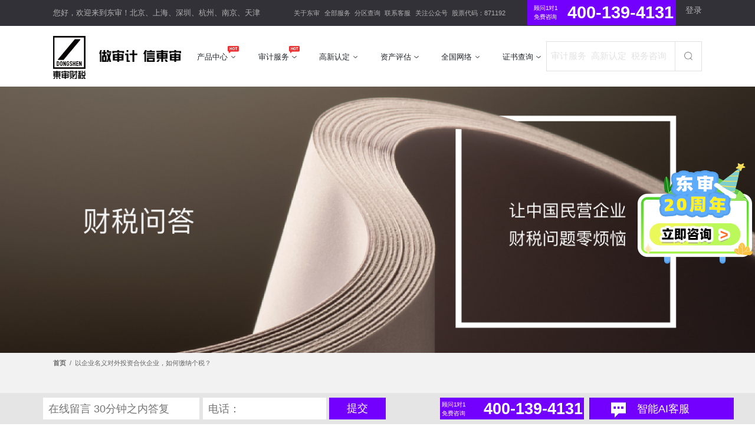

--- FILE ---
content_type: text/html; charset=utf-8
request_url: https://dscpa.cn/article/detail/3807.html
body_size: 39480
content:
<!DOCTYPE html>
<html lang="en">
<head>
    <meta charset="UTF-8">
    <meta name="viewport" content="width=device-width, initial-scale=1.0">
    <meta http-equiv="X-UA-Compatible" content="ie=edge">
    <title>以企业名义对外投资合伙企业，如何缴纳个税？</title>
    <meta name="keywords" content="以企业名义对外投资合伙企业；；个税；企业代持员工股；">
    <meta name="description" content="以企业名义对外投资合伙企业，企业为纳税义务人。企业代持员工股，员工实际出资额低于净资产（市场价），差额部分应计入工资、薪金所得，计缴个人所得税。">
    <link rel="shortcut icon" href="/static/logo.ico" type="image/x-icon" />
    <link rel="stylesheet" href="/static/index/css/bootstrap.css"/>
    <script src="/static/index/js/jquery-1.11.3.js"></script>
    <script src="/static/index/js/popper.min.js"></script>
    <script src="/static/index/js/bootstrap.min.js"></script>
    <link rel="stylesheet" href="/static/index/css/financeAT.css">
    <script>
        (function(){
            resetrem();
            //切换屏幕 （横屏竖屏）
            window.addEventListener("orientationchange", resetrem);
            //resize：屏幕的大小发生改变就触发监听事件resetrem
            window.addEventListener("resize", resetrem);
            function resetrem(){
                var html = document.querySelector("html"); //获取到html元素
                var width = html.getBoundingClientRect().width; //获取屏幕的宽度
                html.style.fontSize = width / 70+ "px";
                if (html.getBoundingClientRect().width <='1053') {
                    html.getBoundingClientRect().width = 1053 + 'px';
                    html.style.fontSize = 1053 / 70 + "px";
                }
            }
        })();
    </script>
</head>
<body>
    
    <link rel="stylesheet" href="/static/index/css/header.css">
    <script src="/static/index/js/jquery-1.11.3.js"></script>
<!-- 顶部导航栏 -->
<div class="topNav">
    <div class="topNav-contaner">
        <div class="left">
            您好，欢迎来到东审！北京、上海、深圳、杭州、南京、天津
        </div>
        <div class="right">
            <ul class="list">
                                <li>
                    <a href="/index/understands" target="_blank">关于东审</a>
                </li>
                                <li>
                    <a href="/productc/index" target="_blank">全部服务</a>
                </li>
                                <li>
                    <a href="/nationaln/index" target="_blank">分区查询</a>
                </li>
                                <li>
                    <a href="http://p.qiao.baidu.com/cps/chat?siteId=17295902&userId=34253194&siteToken=b9071544d04f2281f7ba75e943c65583">联系客服</a>
                </li>
                <li class="qr-box">
                    <a>关注公众号</a>
                    <div class="QRcode">
                        <img src="/static/index/img/gzh.png" alt="">
                    </div>
                </li>
                <li><a>股票代码：871192</a></li>
            </ul>
            <div class="right-login">
                <div class="consult">
                    <div>
                        <div>顾问1对1</div>
                        <div>免费咨询</div>
                    </div>
                    <div class="phone">
                        400-139-4131                    </div>
                </div>
                <div class="logon">
                    <span>
                        <a>登录</a>
                    </span>
                </div>
            </div>
        </div>
    </div>
</div>
<!-- 上方白色导航栏 -->
<div class="navigation">
    <a class="logo" href="/index/index">
        <div>
            <img src="https://cdn.dscsweb.com/site/img/2025/05/8c6953a2e03c80f442673ea8dec222b2.png" alt="">
        </div>
        <div>
            <img src="https://cdn.dscsweb.com/site/img/2025/05/7207d0df4c6e85c760eff475f70f311a.png" alt="">
            <!-- 东审财税 -->
        </div>
    </a>
    <div class="logo-title">
        <img src="/static/index/img/广告.png" alt="">
    </div>
    <div class="navigation-three-box">
        <ul class="list2">
                        <li class="topNav1" hid="18">
                <div>
                    <a href="/productc/index">
                        <span>产品中心</span>
                        <span>
                                <img src="/static/index/img/3-03.png" alt="">
                            </span>
                                                <span class="hot3">
                                <img src="/static/index/img/hot2.png" alt="">
                            </span>
                                            </a>
                </div>
                <div>
                    <a href="/productc/index">
                        <span>产品中心</span>
                        <span>
                            <img src="/static/index/img/3-03.png" alt="">
                        </span>
                    </a>
                </div>
            </li>
                        <li class="topNav1" hid="19">
                <div>
                    <a href="//index">
                        <span>财税培训</span>
                        <span>
                                <img src="/static/index/img/3-03.png" alt="">
                            </span>
                                            </a>
                </div>
                <div>
                    <a href="//index">
                        <span>财税培训</span>
                        <span>
                            <img src="/static/index/img/3-03.png" alt="">
                        </span>
                    </a>
                </div>
            </li>
                        <li class="topNav1" hid="20">
                <div>
                    <a href="/auditserver/index">
                        <span>审计服务</span>
                        <span>
                                <img src="/static/index/img/3-03.png" alt="">
                            </span>
                                                <span class="hot3">
                                <img src="/static/index/img/hot2.png" alt="">
                            </span>
                                            </a>
                </div>
                <div>
                    <a href="/auditserver/index">
                        <span>审计服务</span>
                        <span>
                            <img src="/static/index/img/3-03.png" alt="">
                        </span>
                    </a>
                </div>
            </li>
                        <li class="topNav1" hid="21">
                <div>
                    <a href="/index/highechi">
                        <span>高新认定</span>
                        <span>
                                <img src="/static/index/img/3-03.png" alt="">
                            </span>
                                            </a>
                </div>
                <div>
                    <a href="/index/highechi">
                        <span>高新认定</span>
                        <span>
                            <img src="/static/index/img/3-03.png" alt="">
                        </span>
                    </a>
                </div>
            </li>
                        <li class="topNav1" hid="22">
                <div>
                    <a href="/assetsa/index">
                        <span>资产评估</span>
                        <span>
                                <img src="/static/index/img/3-03.png" alt="">
                            </span>
                                            </a>
                </div>
                <div>
                    <a href="/assetsa/index">
                        <span>资产评估</span>
                        <span>
                            <img src="/static/index/img/3-03.png" alt="">
                        </span>
                    </a>
                </div>
            </li>
                        <li class="topNav1" hid="23">
                <div>
                    <a href="/dongshenbs/index">
                        <span>东审商学院</span>
                        <span>
                                <img src="/static/index/img/3-03.png" alt="">
                            </span>
                                            </a>
                </div>
                <div>
                    <a href="/dongshenbs/index">
                        <span>东审商学院</span>
                        <span>
                            <img src="/static/index/img/3-03.png" alt="">
                        </span>
                    </a>
                </div>
            </li>
                        <li class="topNav1" hid="24">
                <div>
                    <a href="/nationaln/index">
                        <span>全国网络</span>
                        <span>
                                <img src="/static/index/img/3-03.png" alt="">
                            </span>
                                            </a>
                </div>
                <div>
                    <a href="/nationaln/index">
                        <span>全国网络</span>
                        <span>
                            <img src="/static/index/img/3-03.png" alt="">
                        </span>
                    </a>
                </div>
            </li>
                        <li class="topNav1" hid="388">
                <div>
                    <a href="/seminar/index">
                        <span>证书查询</span>
                        <span>
                                <img src="/static/index/img/3-03.png" alt="">
                            </span>
                                            </a>
                </div>
                <div>
                    <a href="/seminar/index">
                        <span>证书查询</span>
                        <span>
                            <img src="/static/index/img/3-03.png" alt="">
                        </span>
                    </a>
                </div>
            </li>
                    </ul>
        <div class="search">
            <input type="text" name="searchContent" placeholder="审计服务&nbsp;&nbsp;高新认定&nbsp;&nbsp;税务咨询">
            <div onclick="goSearchs()">
                <img src="/static/index/img/search.png" alt="">
            </div>
        </div>
    </div>
</div>
<!-- 顶部导航栏悬停样式 -->
<div class="hover">
    <div class="hover1" style="display: block;">
        <div class="hoverContent" id="hoverLoop"></div>
        <div class="hoverConsult">
            <div>更懂纳税规划的审计服务</div>
            <ul>
                <li>本周热点 <span class="line2"></span></li>
                <li>产品目录 <span class="line2"></span></li>
                <li>优势 <span class="line2"></span></li>
                <li>专业团队 <span class="line2"></span></li>
                <li>专业团队 <span class="line2"></span></li>
                <li>用户评价</li>
                <li><a href="http://p.qiao.baidu.com/cps/chat?siteId=17295902&userId=34253194&siteToken=b9071544d04f2281f7ba75e943c65583" target="_blank">立即咨询</a></li>
            </ul>
        </div>
    </div>
</div>
<!-- 登录窗口 -->
<div class="register">
    <div>
        <img src="/static/index/img/close.png" alt="">
        <div>
            会员登录
        </div>
        <div>
            <input class="telephone" type="text" placeholder="手机号">
        </div>
        <div>
            <input class="code" type="text" placeholder="请输入验证码">
            <text class="getCode">获取验证码</text>
        </div>
        <div class="registerButton">
            登录/注册
        </div>
    </div>
    
</div>
<script src="/static/index/js/jquery-1.11.3.js"></script>
<script>
    $.ajax({
        url:'/user/check_login',
        type:'get',
        dataType:'json',
        success:function(res){
            if(res.flag == 1){
                $('.logon').html('<div><a href="/user/index" target="_blank">个人中心</a></div>');
            }
            else{
                $('.logon').html(`
                <span>
                    <a>登录</a>
                </span>
                `)
            }
        },
        error:function(err){
            console.log(err);
        }
    })
    $('.topNav').css('height',$(window).width()*0.0340+'px');
    $('.navigation').css('height',$(window).width()*0.08103+'px');
    // $('.navigation>div:last-child').css('height',Math.ceil($('.navigation').height())+'px');
    $('.hoverContent').css('height',$(window).width()*0.3530+'px');
    $('.hoverConsult').css('height',$(window).width()*0.0577+'px');
    $('.hoverConsult').css('line-height',$(window).width()*0.0577+'px');
    $('.hover').css('height',$(window).width()*0.4107+'px');
    // $('.list2>li').hover(function(){
    //     this.children[0].children[0].children[1].children[0].src="/static/index/img/5-05.png";
    // },function(){
    //     this.children[0].children[0].children[1].children[0].src="/static/index/img/3-03.png";
    // });
    //
    (function () {
        var data = {"18":{"id":18,"name":"\u4ea7\u54c1\u4e2d\u5fc3","pid":0,"type":2,"controller":"productc","action":"index","hot":1,"level":0,"son":{"59":{"id":59,"name":"\u5ba1\u8ba1\u670d\u52a1","pid":18,"type":2,"controller":"auditserver","action":"index","hot":0,"level":1,"son":{"60":{"id":60,"name":"\u5e74\u5ea6\u4f1a\u8ba1\u62a5\u8868\u5ba1\u8ba1","pid":59,"type":2,"controller":"annualfsa","action":"index","hot":0,"level":2,"son":[]},"134":{"id":134,"name":"\u9ad8\u65b0\u8ba4\u5b9a\u4e13\u9879\u5ba1\u8ba1\u62a5\u544a","pid":59,"type":2,"controller":"specialaohta","action":"index","hot":0,"level":2,"son":[]},"379":{"id":379,"name":"\u8d22\u52a1\u5c3d\u804c\u8c03\u67e5\u5ba1\u8ba1","pid":59,"type":2,"controller":"financialdd","action":"inext","hot":0,"level":2,"son":[]},"380":{"id":380,"name":"\u8d44\u672c\u91d1\u5ba1\u9a8c\u62a5\u544a","pid":59,"type":2,"controller":"capitalrr","action":"inext","hot":0,"level":2,"son":[]},"381":{"id":381,"name":"\u4f01\u4e1a\u6240\u5f97\u7a0e\u6c47\u7b97\u6e05\u7f34\u5ba1\u6838\u9274\u8bc1","pid":59,"type":2,"controller":"verificationofsoeit","action":"inext","hot":0,"level":2,"son":[]},"382":{"id":382,"name":"\u4f01\u4e1a\u8d44\u4ea7\u635f\u5931\u5ba1\u6838","pid":59,"type":2,"controller":"appraisaloeal","action":"inext","hot":0,"level":2,"son":[]},"383":{"id":383,"name":"\u571f\u5730\u589e\u503c\u7a0e\u6e05\u7b97\u5ba1\u8ba1","pid":59,"type":2,"controller":"customer_service","action":"inext","hot":0,"level":2,"son":[]},"384":{"id":384,"name":"\u4f01\u4e1a\u8d22\u7a0e\u54a8\u8be2","pid":59,"type":2,"controller":"enterprisetc","action":"inext","hot":0,"level":2,"son":[]}}},"62":{"id":62,"name":"\u9ad8\u65b0\u8ba4\u5b9a","pid":18,"type":2,"controller":"index","action":"highechi","hot":0,"level":1,"son":{"63":{"id":63,"name":"\u9ad8\u65b0\u6280\u672f\u4f01\u4e1a\u8ba4\u5b9a\u670d\u52a1","pid":62,"type":2,"controller":"hightecs","action":"index","hot":0,"level":2,"son":[]},"70":{"id":70,"name":"\u56fd\u5bb6\u9ad8\u65b0\u4e13\u9879\u5ba1\u8ba1","pid":62,"type":2,"controller":"nationalhtsa","action":"index","hot":0,"level":2,"son":[]},"137":{"id":137,"name":"\u56fd\u5bb6\u9ad8\u65b0\u6258\u7ba1","pid":62,"type":2,"controller":"nationalhtt","action":"index","hot":0,"level":2,"son":[]},"138":{"id":138,"name":"\u4e2d\u5173\u6751\u9ad8\u65b0\u4ee3\u7406","pid":62,"type":2,"controller":"zhongguancunhta","action":"index","hot":0,"level":2,"son":[]},"139":{"id":139,"name":"\u57fa\u91d1\u7533\u8bf7","pid":62,"type":2,"controller":"funda","action":"index","hot":0,"level":2,"son":[]},"141":{"id":141,"name":"\u5176\u5b83\u9ad8\u65b0\u7c7b\u4ee3\u7406\u670d\u52a1","pid":62,"type":2,"controller":"customer_service","action":"index","hot":0,"level":2,"son":[]},"142":{"id":142,"name":"\u9ad8\u65b0\u7a3d\u67e5\u5e94\u5bf9\u4ee3\u7406","pid":62,"type":2,"controller":"nationalhtira","action":"index","hot":0,"level":2,"son":[]}}},"150":{"id":150,"name":"\u52a0\u6263\u670d\u52a1","pid":18,"type":2,"controller":"additionald","action":"index","hot":0,"level":1,"son":{"153":{"id":153,"name":"\u7814\u53d1\u8d39\u7528\u52a0\u8ba1\u6263\u9664\u4ee3\u7406","pid":150,"type":2,"controller":"additionald","action":"index","hot":0,"level":2,"son":[]},"155":{"id":155,"name":"\u7814\u53d1\u8d39\u7528\u52a0\u8ba1\u6263\u9664\u5ba1\u8ba1\u670d\u52a1","pid":150,"type":2,"controller":"expensespda","action":"index","hot":0,"level":2,"son":[]}}},"159":{"id":159,"name":"\u7a0e\u52a1\u54a8\u8be2","pid":18,"type":2,"controller":"enterprisetc","action":"index","hot":0,"level":1,"son":{"160":{"id":160,"name":"\u8d22\u7a0e\u54a8\u8be2\u670d\u52a1","pid":159,"type":2,"controller":"customer_service","action":"index","hot":0,"level":2,"son":[]},"161":{"id":161,"name":"\u9ad8\u65b0\u6258\u7ba1\u670d\u52a1","pid":159,"type":2,"controller":"nationalhtt","action":"imdex","hot":0,"level":2,"son":[]},"162":{"id":162,"name":"\u5e76\u8d2d\u91cd\u7ec4\u54a8\u8be2","pid":159,"type":2,"controller":"customer_service","action":"index","hot":0,"level":2,"son":[]},"163":{"id":163,"name":"\u7a0e\u4f01\u534f\u8c03","pid":159,"type":2,"controller":"customer_service","action":"index","hot":0,"level":2,"son":[]}}},"168":{"id":168,"name":"\u8d44\u4ea7\u8bc4\u4f30","pid":18,"type":2,"controller":"assetsa","action":"index","hot":0,"level":1,"son":{"189":{"id":189,"name":"\u4f01\u4e1a\u8d44\u4ea7\u4ef7\u503c\u8bc4\u4f30","pid":168,"type":2,"controller":"enterprisev","action":"index","hot":0,"level":2,"son":[]},"190":{"id":190,"name":"\u5355\u9879\u8d44\u4ea7\u8bc4\u4f30","pid":168,"type":2,"controller":"individualaa","action":"index","hot":0,"level":2,"son":[]},"191":{"id":191,"name":"\u9879\u76ee\u8d44\u4ea7\u8bc4\u4f30\u670d\u52a1","pid":168,"type":2,"controller":"projectaas","action":"index","hot":0,"level":2,"son":[]},"192":{"id":192,"name":"\u6d89\u8bc9\u8bc4\u4f30\u670d\u52a1","pid":168,"type":2,"controller":"litigationras","action":"index","hot":0,"level":2,"son":[]},"193":{"id":193,"name":"\u80a1\u6743\u8f6c\u8ba9\u51c0\u8d44\u4ea7\u8bc4\u4f30","pid":168,"type":2,"controller":"appraisal","action":"index","hot":0,"level":2,"son":[]},"194":{"id":194,"name":"\u5546\u8a89\u51cf\u503c\u6d4b\u8bd5\u8bc4\u4f30\u670d\u52a1","pid":168,"type":2,"controller":"goodwillites","action":"index","hot":0,"level":2,"son":[]},"195":{"id":195,"name":"\u7a0e\u57fa\u8bc4\u4f30\u670d\u52a1","pid":168,"type":2,"controller":"taxbas","action":"index","hot":0,"level":2,"son":[]},"375":{"id":375,"name":"\u5176\u5b83\u8bc4\u4f30","pid":168,"type":2,"controller":"customer_service","action":"next","hot":0,"level":2,"son":[]}}},"174":{"id":174,"name":"\u8d22\u7a0e\u5f8b\u5e08","pid":18,"type":2,"controller":"taxl","action":"index","hot":0,"level":1,"son":{"217":{"id":217,"name":"\u4f01\u4e1a\u5e38\u5e74\u6cd5\u5f8b\u987e\u95ee","pid":174,"type":2,"controller":"customer_service","action":"index","hot":0,"level":2,"son":[]},"218":{"id":218,"name":"\u6d89\u7a0e\u4e89\u8bae\u89e3\u51b3","pid":174,"type":2,"controller":"customer_service","action":"index","hot":0,"level":2,"son":[]},"219":{"id":219,"name":"\u80a1\u6743\u67b6\u6784\u8bbe\u8ba1","pid":174,"type":2,"controller":"customer_service","action":"index","hot":0,"level":2,"son":[]},"220":{"id":220,"name":"\u5458\u5de5\u80a1\u6743\u6fc0\u52b1","pid":174,"type":2,"controller":"customer_service","action":"index","hot":0,"level":2,"son":[]},"221":{"id":221,"name":"\u6c11\u5546\u4e8b\u8bc9\u8bbc\/\u4ef2\u88c1","pid":174,"type":2,"controller":"customer_service","action":"index","hot":0,"level":2,"son":[]},"222":{"id":222,"name":"\u52b3\u52a8\u4eba\u4e8b\u987e\u95ee","pid":174,"type":2,"controller":"customer_service","action":"index","hot":0,"level":2,"son":[]},"223":{"id":223,"name":"\u6cd5\u5f8b\u57f9\u8bad","pid":174,"type":2,"controller":"customer_service","action":"index","hot":0,"level":2,"son":[]},"224":{"id":224,"name":"\u6cd5\u5f8b\u5c3d\u804c\u8c03\u67e5","pid":174,"type":2,"controller":"customer_service","action":"index","hot":0,"level":2,"son":[]}}},"175":{"id":175,"name":"\u4e13\u5229\u4ee3\u7406","pid":18,"type":2,"controller":"recognitionopr","action":"index","hot":0,"level":1,"son":{"237":{"id":237,"name":"\u4e13\u5229\u4ee3\u7406","pid":175,"type":2,"controller":"patentb","action":"index","hot":0,"level":2,"son":[]},"238":{"id":238,"name":"\u8457\u4f5c\u6743\u4ee3\u7406","pid":175,"type":2,"controller":"copyrighta","action":"index","hot":0,"level":2,"son":[]},"239":{"id":239,"name":"\u4fb5\u6743\u9884\u8b66","pid":175,"type":2,"controller":"earlywoi","action":"index","hot":0,"level":2,"son":[]},"240":{"id":240,"name":"\u4f01\u4e1a\u77e5\u8bc6\u4ea7\u6743\u5e03\u5c40","pid":175,"type":2,"controller":"intellectualpdoe","action":"index","hot":0,"level":2,"son":[]},"241":{"id":241,"name":"\u96c6\u6210\u7535\u8def\u5e03\u56fe\u8bbe\u8ba1\u4ee3\u7406","pid":175,"type":2,"controller":"iclda","action":"index","hot":0,"level":2,"son":[]},"242":{"id":242,"name":"\u5c3d\u804c\u8c03\u67e5(FTO)","pid":175,"type":2,"controller":"duedfto","action":"index","hot":0,"level":2,"son":[]},"243":{"id":243,"name":"\u77e5\u8bc6\u4ea7\u6743\u8d2f\u6807","pid":175,"type":2,"controller":"implementationoips","action":"index","hot":0,"level":2,"son":[]},"374":{"id":374,"name":"\u5546\u6807\u7533\u8bf7\u4ee3\u7406","pid":175,"type":2,"controller":"trademarkb","action":"next","hot":0,"level":2,"son":[]}}},"176":{"id":176,"name":"\u8d22\u52a1\u5916\u5305","pid":18,"type":2,"controller":"financialo","action":"index","hot":0,"level":1,"son":{"251":{"id":251,"name":"\u4ee3\u7406\u8bb0\u8d26\u670d\u52a1","pid":176,"type":2,"controller":"agentbs","action":"index","hot":0,"level":2,"son":[]},"252":{"id":252,"name":"\u5f52\u96c6\u7814\u53d1\u8d39\u7528\u8f85\u52a9\u8d26\u670d\u52a1","pid":176,"type":2,"controller":"collectionoeaas","action":"index","hot":0,"level":2,"son":[]},"253":{"id":253,"name":"\u7814\u53d1\u8d39\u7528\u79d1\u76ee\u8bbe\u8ba1\u670d\u52a1","pid":176,"type":2,"controller":"expensesds","action":"index","hot":0,"level":2,"son":[]},"254":{"id":254,"name":"\u8d22\u52a1\u68b3\u7406\u670d\u52a1","pid":176,"type":2,"controller":"financialcs","action":"index","hot":0,"level":2,"son":[]},"255":{"id":255,"name":"\u79d1\u6280\u578b\u4f01\u4e1a\u5de7\u7528\u7a0e\u6536\u4f18\u60e0\u6307\u5bfc","pid":176,"type":2,"controller":"scientificatesutpg","action":"index","hot":0,"level":2,"son":[]},"256":{"id":256,"name":"\u9ad8\u65b0\u6280\u672f\u4f01\u4e1a\u5b75\u5316\u6307\u5bfc","pid":176,"type":2,"controller":"guidanceoiohte","action":"index","hot":0,"level":2,"son":[]},"378":{"id":378,"name":"\u9ad8\u65b0\u8bb0\u8d26\u670d\u52a1","pid":176,"type":2,"controller":"highte","action":"next","hot":0,"level":2,"son":[]},"385":{"id":385,"name":"\u5de7\u7528\u7a0e\u6536\u4f18\u60e0","pid":176,"type":2,"controller":"cleveruotp","action":"index","hot":0,"level":2,"son":[]}}}}},"19":{"id":19,"name":"\u8d22\u7a0e\u57f9\u8bad","pid":0,"type":2,"controller":"","action":"index","hot":0,"level":0,"son":[]},"20":{"id":20,"name":"\u5ba1\u8ba1\u670d\u52a1","pid":0,"type":2,"controller":"auditserver","action":"index","hot":1,"level":0,"son":[]},"21":{"id":21,"name":"\u9ad8\u65b0\u8ba4\u5b9a","pid":0,"type":2,"controller":"index","action":"highechi","hot":0,"level":0,"son":[]},"22":{"id":22,"name":"\u8d44\u4ea7\u8bc4\u4f30","pid":0,"type":2,"controller":"assetsa","action":"index","hot":0,"level":0,"son":[]},"23":{"id":23,"name":"\u4e1c\u5ba1\u5546\u5b66\u9662","pid":0,"type":2,"controller":"dongshenbs","action":"index","hot":0,"level":0,"son":[]},"24":{"id":24,"name":"\u5168\u56fd\u7f51\u7edc","pid":0,"type":2,"controller":"nationaln","action":"index","hot":0,"level":0,"son":[]},"388":{"id":388,"name":"\u8bc1\u4e66\u67e5\u8be2","pid":0,"type":2,"controller":"seminar","action":"index","hot":0,"level":0,"son":[]}};
        $('.topNav1').hover(function () {
            $('#hoverLoop').empty();
            var hid = $(this).attr('hid'); //悬停的一级分类id
            //二级标题
            var obj = data[hid]['son'];
            // console.log(obj);
            // console.log(Object.keys(obj).length);
            var str = '';
            var v; //二级导航
            var vv; //三级导航
            var count = 0;
            if (obj.length == 0) {
                return false;
            }
            for (v in obj) {
                str += "<div><div class='hoverTitle'><a href='/" + obj[v].controller + "/" + obj[v].action + "' target='_blank'>" + obj[v].name + "</a></div><div></div><ul class='hoverText'>";
                var objj = obj[v].son;
                for (vv in objj) {
                    str += "<li><a href='/" + objj[vv].controller + "/" + objj[vv].action + "'>" + objj[vv].name + "</a></li>";
                }
                str += "</ul><div class='more'><a href='http://p.qiao.baidu.com/cps/chat?siteId=17295902&userId=34253194&siteToken=b9071544d04f2281f7ba75e943c65583'>了解更多 <span><img src='/static/index/img/right-03.png'></span></a></div>";
                count++; //计数, 逢5不加竖线
                if (count % 5 == 0) {
                    str += "</div>";
                } else {
                    str += "<div class='line'></div></div>";
                }
            }
            $('#hoverLoop').append(str);

            $('.hover').css('display', 'block');
        }, function () {
            $('.hover').css('display', 'none');
        });

        $('.hover').hover(function () {
            $(this).css('display', 'block');
        }, function () {
            $(this).css('display', 'none');
        });
    })();
    //搜索
    function goSearchs() {
        window.location.href = '/search?title=' + $('input[name=searchContent]').val();
    };
    $('.logon').on('click','span',function(){
        $('.register').css('display','block')
    });
    $('.register>div>img').on('click',function(){
        $('.register').css('display','none')
    });
    $('.registerButton').on('click',function(){
        var phone = $('.telephone').val();
        var code = $('.code').val();
        $.ajax({
            url:'/user/login',
            type:'post',
            data:{'mobile':phone,'code':code},
            dataType:'json',
            success:function(res){
                if(res.flag == 1){
                    $('.logon').html('<div><a href="/user/index" target="_blank">个人中心</a></div>');
                    $('.register').css('display','none');
                }
                else{
                    alert(res.msg);
                }
                
            },
            error:function(err){
                console.log(err)
            }

        })
    });
    $('.logon>div').on('click',function(){
        window.location.href=""
    })
    
    
    $('.register').on('click','.getCode',function(){
        if($('.getCode').html() == '获取验证码'){
            console.log(111)
            console.log($('.telephone').val())
            var phone = $('.telephone').val();
            if($('.telephone').val()){
                console.log(123)
                $.ajax({
                    url:'/user/send_login_code',
                    type:'get',
                    data:{'mobile':phone},
                    dataType:'json',
                    success:function(res){
                        if(res.flag == 1){
                            var num = 60;
                            $('.getCode').html(num)
                            var time = setInterval(function(){
                                if(num > 0){
                                    num-- 
                                    $('.getCode').html(num)
                                }
                                else
                                {
                                    clearInterval(time)
                                    $('.getCode').html("获取验证码")
                                }
                            },1000)
                        }
                    },
                    error:function(err){
                        console.log(err);
                    }
                })
            }
            else{

            }
        }
        else
        {
            alert("请60秒后再次请求")
        }
    })
</script>
    <div class="banner">
        <img src="/static/index/img/financeAT/banner.png" alt="">
    </div>
    <div class="understandDSContent1">
        <div>
            <a href="/index/index" target="_blank">首页</a>&nbsp; /&nbsp;
<!--            <a href="./financeAT.html" target="_blank">财税问答</a>&nbsp; /&nbsp; -->
            以企业名义对外投资合伙企业，如何缴纳个税？        </div>
        <div class="essay">
            <div class="essayTitle">
                以企业名义对外投资合伙企业，如何缴纳个税？            </div>
            <div class="essaySubtitle">
                【摘要】：员工实际出资额低于净资产（市场价），差额部分应计入工资、薪金所得，计缴个人所得税。            </div>
            <div class="essayText">
                <p>问题：非上市公司搭了一个合伙企业的持股平台，员工在取得股权的时候实际出资额低于净资产（市场价），股权激励同时不符合财税[2016]101号递延纳税的要求，那这部分取得的溢价是员工个人按工资薪金交税，还是分到合伙企业，合伙企业按生产经营所得交税？</p><p><br>答：《财政部、国家税务总局关于合伙企业合伙人所得税问题的通知》（财税[2008]159号）第二条规定，合伙企业以每一个合伙人为纳税义务人。合伙企业合伙人是自然人的，缴纳个人所得税；合伙人是法人和其他组织的，缴纳企业所得税。</p><p><br>《个人所得税法实施条例》第六条（一）规定，工资、薪金所得，是指个人因任职或者受雇取得的工资、薪金、奖金、年终加薪、劳动分红、津贴、补贴以及与任职或者受雇有关的其他所得。</p><p><br>依据上述规定，以企业名义对外投资合伙企业，企业为纳税义务人。企业代持员工股，员工实际出资额低于净资产（市场价），差额部分应计入工资、薪金所得，计缴个人所得税。</p>            </div>
        </div>
    </div>
    
    <link rel="stylesheet" href="/static/index/css/footer.css?v1">
    <script src="/static/index/js/jquery-1.11.3.js"></script>
    <script>
        (function () {
            resetrem();
            //切换屏幕 （横屏竖屏）
            window.addEventListener("orientationchange", resetrem);
            //resize：屏幕的大小发生改变就触发监听事件resetrem
            window.addEventListener("resize", resetrem);
            function resetrem() {
                var html = document.querySelector("html"); //获取到html元素
                var width = html.getBoundingClientRect().width; //获取屏幕的宽度
                html.style.fontSize = width / 70 + "px";
                if (html.getBoundingClientRect().width <= '1053') {
                    html.getBoundingClientRect().width = 1053 + 'px';
                    html.style.fontSize = 1053 / 70 + "px";
                }
            }
        })();
    </script>
<!-- 底部导航栏 -->
<div class="bottomNav">
    <ul>
                <li>
            <ul class="aboutDS">
                <li><a href="/understands/index" target="_blank">关于东审</a></li>
                <li></li>
                                <li><a href="/understands/index?class=1" target="_blank">为什么选择东审</a></li>
                                <li><a href="/understands/index?class=2" target="_blank">东审大家族</a></li>
                                <li><a href="/understands/index?class=3" target="_blank">资质认证</a></li>
                                <li><a href="/understands/index?class=4" target="_blank">发展历程</a></li>
                                <li><a href="/understands/index?class=5" target="_blank">公司新闻</a></li>
                            </ul>
        </li>
                <li>
            <ul class="aboutDS">
                <li><a href="/enterprisetc/index" target="_blank">财税服务</a></li>
                <li></li>
                                <li><a href="/auditserver/index" target="_blank">审计服务</a></li>
                                <li><a href="/index/highechi" target="_blank">高新认定</a></li>
                                <li><a href="/enterprisetc/index" target="_blank">税务咨询</a></li>
                                <li><a href="/financialo/index" target="_blank">财务外包</a></li>
                                <li><a href="/recognitionopr/index" target="_blank">专利代理</a></li>
                                <li><a href="/assetsa/index" target="_blank">资产评估</a></li>
                                <li><a href="/additionald/index" target="_blank">加扣服务</a></li>
                                <li><a href="/taxl/index" target="_blank">财税律师</a></li>
                            </ul>
        </li>
                <li>
            <ul class="aboutDS">
                <li><a href="/professionalt/index" target="_blank">专业团队</a></li>
                <li></li>
                                <li><a href="/professionalt/index" target="_blank">全员合影</a></li>
                                <li><a href="/professionalt/index" target="_blank">财税专家团队</a></li>
                                <li><a href="/professionalt/index" target="_blank">其他专家团队</a></li>
                            </ul>
        </li>
                <li>
            <ul class="aboutDS">
                <li><a href="/financet/index" target="_blank">战略合作</a></li>
                <li></li>
                                <li><a href="/financet/index" target="_blank">财税 + 培训</a></li>
                                <li><a href="/financef/index" target="_blank">财税 + 金融</a></li>
                                <li><a href="/financec/index" target="_blank">财税 + 咨询</a></li>
                            </ul>
        </li>
                <li>
            <ul class="aboutDS">
                <li><a href="/onfat/index" target="_blank">财税问答</a></li>
                <li></li>
                                <li><a href="/onfat/index" target="_blank">财税问答</a></li>
                                <li><a href="/onfat/index" target="_blank">答疑专刊</a></li>
                                <li><a href="/onfat/index" target="_blank">东审期刊</a></li>
                            </ul>
        </li>
                <li>
            <ul class="aboutDS">
                <li><a href="/recruitment/index" target="_blank">招聘人才</a></li>
                <li></li>
                                <li><a href="/recruitment/index" target="_blank">东审人才观</a></li>
                                <li><a href="/job/recruitment" target="_blank">需求岗位</a></li>
                            </ul>
        </li>
            </ul>
</div>
<!-- 底部logo -->
<div class="bottomLogo">
    <div>
        <img src="/static/index/img/logo2.png">
    </div>
    <div>
        <div>除特殊说明，本网站所列数据均出自我司</div>
        <div>Copyright  2019-2020 北京市东审财税科技股份有限公司 All rights reserved. <a href="https://beian.miit.gov.cn/#/Integrated/index" target="_blank">京ICP备：2021022878号-1</a> &nbsp; &nbsp;<a href="https://www.beian.gov.cn/portal/registerSystemInfo?recordcode=11010102006283" target="_blank">京公网安备：11010102006283号</a></div>
        <div>北京市东城区崇文门外大街9号正仁大厦8层、11层</div>
        <div>如果您对我们的服务有任何建议或投诉，请拨打：010-51265999</div>
        <div>您也可以联系我们的官方邮箱：ds@tax861.com.cn</div>
    </div>

</div>
<div class="vision">
    让中国民营企业财税问题零烦恼
</div>
<!-- 尾部 -->
<div class="tail">
    <div class="leaveaM">
        <input type="text" id="content" placeholder="在线留言 30分钟之内答复">
    </div>
    <div class="userPhone">
        <input type="text" id="phone" placeholder="电话：">
    </div>
    <div class="feedback_submit" onclick="submit_message()">提交</div>
    <div class="adviser">
        <div>
            <div>顾问1对1</div>
            <div>免费咨询</div>
        </div>
        <div>400-139-4131</div>
    </div>
    <div class="customerS">
        <a href="/custome/index" target="_blank">
                <span>
                    <img src="/static/index/img/zxkf.png" alt="">
                </span>
            <span>智能AI客服</span>
        </a>
        <!-- <div>
            <img src="/static/index/img/zxkf.png" alt="">
        </div>
        <div>在线客服</div> -->
    </div>
</div>
<script>
    function submit_message() {
        var content = $('#content').val()
        var phone = $('#phone').val()
        if(content && phone){
            $.ajax({
                type: 'post',
                url: '/message',
                data: {
                    content: content,
                    phone:phone
                },
                dataType: 'json',
                success: function(msg) {
                    alert('您的留言已收到，我们将会在30分钟内给您回复。\n' +
                        '或致电400-139-4131');
                    $('#content').val('')
                    $('#phone').val('')
                }
            });
        }
        
    }
    (function() {
        var now_date = new Date();
        // 成立年份
        var year_num = now_date.getFullYear() - 2005;
        $(".year_num").text(year_num);
        // 高新年份
        var height_new_year = now_date.getFullYear() - 2008;
        $(".height_new_year").text(height_new_year);
        // 评估年份
        var assets_appraisal_year = now_date.getFullYear() - 1994;
        $(".assets_appraisal_year").text(assets_appraisal_year);
    })();
</script>
<script>
    //百度统计代码
    var _hmt = _hmt || [];
    (function() {
        var hm = document.createElement("script");
        hm.src = "https://hm.baidu.com/hm.js?b9071544d04f2281f7ba75e943c65583";
        var s = document.getElementsByTagName("script")[0]; 
        s.parentNode.insertBefore(hm, s);
    })();
</script>
<script>
    //360统计代码
    (function(b,a,e,h,f,c,g,s){b[h]=b[h]||function(){(b[h].c=b[h].c||[]).push(arguments)};
        b[h].s=!!c;g=a.getElementsByTagName(e)[0];s=a.createElement(e);
        s.src="//s.union.360.cn/"+f+".js";s.defer=!0;s.async=!0;g.parentNode.insertBefore(s,g)
    })(window,document,"script","_qha",495530,false);
</script>
    <script>
    </script>
</body>
</html>

--- FILE ---
content_type: text/css
request_url: https://dscpa.cn/static/index/css/financeAT.css
body_size: 10479
content:
@media (max-width: 1160px) {
    body{
        width: 1160px;
    }
}
.banner{
    width: 100%;
}
.banner>img{
    width: 100%;
}
.understandDSContent{
    padding: 0 7% 2rem;
    background-color: #F2F2F2;
}
.understandDSContent1{
    padding: 0 7% 2rem;
    background-color: #F2F2F2;
}
.outNav{
    display: flex;
    height: 1.2rem;
    box-sizing: content-box;
    justify-content: space-between;
    align-items: center;
    background-color: #fff;
    padding: 0.45rem 0;
    margin-bottom: 0.1rem;
}
.outNav .nav-link.active, 
.outNav .show > .nav-link,
.outNav .nav-link{
    color: inherit;
    background-color: transparent;
}
.outNav>.active{
    color: #0013FF
}
.outNav .nav-item{
    width: 33.33%;
    display: flex;
    justify-content: center;
    position: relative;
    float: left;
    text-align: center;
}
.understandDSContent>.tab-content{
    clear: both;
}
a.nav-link{
    color: #231815;
    padding: 0;
    font-size: 0.85rem;
}
.rightLine{
    height: 1rem;
    width: 0.1rem;
    top: 0;
    margin-top: 0.25rem;
    display: inline-block;
    background-color: #DBDCDC;
    position: absolute;
    left: 0;
    /* float: left; */
}
.understandDSContent>div:first-child,
.understandDSContent1>div:first-child{
    font-size: 0.6rem;
    color: #656565;
    padding-top: 0.5rem;
    margin-bottom: 2.5rem;
}
.understandDSContent>div:first-child>a,
.understandDSContent1>div:first-child>a{
    color: #656565;
    text-decoration: none;
    font-weight: 700;
}

.tab-pane{
    width: 100%;
    background-color: #fff;
}

.essay{
    background-color: #fff;
}
.essayTitle{
    font-size: 1.5rem;
    color: #333;
    padding-top: 2.4rem;
    margin-bottom:1.5rem;
    text-align: center;
}
.essaySubtitle{
    padding: 0.55rem 1.4rem;
    color: #888;
    font-size: 1rem;
    background-color: #f4f4f4;
    border: 1px solid #ccc;
}
.essayText{
    font-size: 0.9rem;
    color: #333;
    padding:2.3rem 1.4rem 3rem;
}

/* 东审期刊 */
.selectReason{
    width: 20%;
    display: flex;
    flex-direction: column;
    padding-top: 0.2rem;
    float: left;
}
.selectReason>li>a>span{
    display: inline-block;
    width: 0.3rem;
}
.selectReason>li>a{
    padding: 0.4rem 0 0.4rem 1.7rem;
    font-size: 0.8rem;
    color: #323232;
}
.selectReason .nav-link.active, 
.selectReason .show > .nav-link{
    background-color: #0013FF;
}
.dsJournal,
.dsJournal2,
.dsJournal3{
    display: none;
}
#tab1>div:last-child,
#tab3>div:last-child{
    clear: both;
}
.selectReason .nav-link{
    border-radius: 0rem;
}
.selectReasonC{
    width: 80%;
    float: right;
    margin-bottom: 2rem;
    float: right;
}
.selectReasonC>div{
    border-left: 0.1rem solid #F2F2F2;
}
.product{
    width: 100%;
    padding:1rem 5.8rem 0 2rem;
    background-color: #fff;
    display: flex;
    justify-content: space-between;
}
.productLeft{
    width: 34.85%;
    padding: 1rem 0 2.15rem;
    float: left;
}
.productLeftLargeImg{
    width: 100%;
    position: relative;
}
.productLeftLargeImg>img:first-child{
    width: 100%;
    height: 100%;
}
.productLeftLargeImg>img:last-child{
    position: absolute;
    width: 13.64%;
    top: 0;
    right: 0.6rem;
}
.productLeftShare{
    color: #999;
    margin-top: 1rem;
    display: flex;
}
.productLeftShare>div{
    display: flex;
    float: left;
}
.productLeftShare>div>img{
    width: 0.7rem;
    height: 0.7rem;
}
.productLeftShare>div>span{
    font-size: 0.7rem;
    margin-left: 0.3rem;
    margin-top: -0.3rem;
}
.productRight{
    width: 58.42%;
    padding: 1rem 0;
    float: right;
}
.productRightName{
    font-size: 1.5rem;
    font-weight: 700;
    color: #000;
}
.productRightPrice{
    padding: 0.5rem;
    margin-top: 0.5rem;
    width: 100%;
    background-color: #e8e8e8;
    font-size: 0.7rem;
    color: #999;
}
.productRightPrice>span{
    color: #ff0002;
    font-size: 1.2rem;
    font-weight: 700;
    margin-left: 2rem;
}
.productRightPrice2{
    color: #666;
    padding-left: 0.5rem;
    margin-top: 0.3rem;
    border-bottom: 0.1rem dashed #e8e8e8;
    padding-bottom: 0.5rem;
    font-size: 0.8rem;
}

.productRightIntroduce{
    margin-top: 1rem;
    padding-left: 0.45rem;
}
.productRightIntroduce>div{
    color: #333;
    font-size: 0.7rem;
}
.productRightIntroduce>div:nth-child(2){
    margin-top: 0.5rem;
}
.productRightIntroduce>div:nth-child(3){
    margin-top: 2.5rem;
}
.productRightIntroduce>div:nth-child(3)>span>img{
    width: 1rem;
    margin-top: -0.3rem;
}
.productRightIntroduce>div:last-child{
    display:flex;
    /* background-color:#8fc31f; */
    cursor: pointer;
}
.productRightIntroduce>div:last-child>div{
    padding: 0.2rem 1.2rem;
    color: #fff;
    font-size: 0.9rem;
    margin-left: 2rem;
    margin-top: 1.5rem;
    float: left;
}
.productRightIntroduce>div:last-child>div:first-child{
    background-color: #0013FF;
}
.productRightIntroduce>div:last-child>div:first-child>a{
    color: #fff;
    text-decoration: none;
}
.productRightIntroduce>div:last-child>div:last-child{
    background-color: #606060;
}
.productRightIntroduce>div:last-child>div:last-child>a{
    text-decoration: none;
    color: #fff;
}


.detailedIntroduce{
    width: 100%;
    background-color: #fff;
    clear: both;
}
.detailedIntroduce>div:first-child{
    width: 11.21%;
    text-align: center;
    position: relative;
    background-color: #fff;
    color: #C00D23;
    border-top: 0.2rem solid #C00D23;
    border-radius: 0rem;
    font-size: 0.9rem;
    padding-top: 0.45rem;
    /* border-bottom: 0.1rem solid #f0f0f0; */
}
.detailedIntroduce>div:first-child>div{
    position: absolute;
    top: 0;
    left: 0;
    width: 100%;
    height: 10px;
}
.detailedIntroduce>div:first-child>div>div{
    margin: auto;
    width: 0;
    height: 0;
    border-top: 8px solid #C00D23;
    border-left: 4px solid #fff;
    border-right: 4px solid #fff;
}
.detailedIntroduce>div:nth-child(2){
    color: #333;
    font-size: 0.7rem;
    margin-top: 1rem;
    padding-left: 1.45rem;
    padding-bottom: 2rem;
}
.property{
    background-color: #fff;
}
.journalList{
    margin: 0;
    padding: 3rem 0.3rem 0;
    display: flex;
    justify-content: space-between;
    flex-wrap: wrap;
    display: none;
}
.journalList>div{
    width: 49.14%;
    margin-bottom: 2rem;
    float: left;
    /* clear: both; */
}
.journalList>div:nth-child(2n+1){
    margin-right: 1.72%;
}
.questionTitle{
    font-size: 0.9rem;
    color: #231815;
    padding-left: 0.75rem;
    margin-bottom: 0.5rem;
}
.questionContent{
    background-color: #f2f2f2;
    padding: 1rem 0.9rem 0.75rem 0.75rem;
}
.questionContent>ul{
    height: 75%;
    padding:0;
    margin: 0;
    list-style-type: none;
}
.questionContent>ul>li>span:last-child{
    color: #d9d9d9;
    float: right;
}
.questionContent>ul>li{
    padding-top: 0.3rem;
    position: relative;
    display: flex;
    justify-content: space-between;
}
.questionContent>ul>li>a{
    width: 100%;
    position: relative;
    display: flex;
    justify-content: space-between;
    text-decoration: none;
    color: #000;
}
.questionContent>ul>li>span:first-child{
    width: 70%;
    font-size: 0.7rem;
    color: #333;
    word-break:break-all;
	display:-webkit-box;
	-webkit-line-clamp:1;
	-webkit-box-orient:vertical;
    overflow:hidden;
    float: left;
}
.questionContent>ul>li>a>span:first-child{
    width: 70%;
    font-size: 0.7rem;
    color: #333;
    word-break:break-all;
	display:-webkit-box;
	-webkit-line-clamp:1;
	-webkit-box-orient:vertical;
    overflow:hidden;
    float: left;
}

.questionContent>ul>li>span:nth-child(3){
    color: #ccc;
    font-size: 0.7rem;
}
.questionContent>ul>li>a>span:nth-child(2){
    color: #ccc;
    font-size: 0.7rem;
}
.questionContent>ul>li>span:first-child+span{
    display: none;
    position: absolute;
    margin-top: 1rem;
    margin-left:5rem;
    background-color: #ccc;
    color: #000;
    z-index: 2;
    padding: 0.3rem;
    font-size: 0.7rem;
}
.journalDetails{
    height: 100%;
    width: 100%;
}
.journalDetails>img{
    width: 100%;
    height: 100%;
}
.questionContent>ul>li>span:first-child+span:hover{
    display: block;
}

.questionContent>ul>li>span:first-child:hover+span{
    display: block;
    position: absolute;
    margin-top: 1rem;
    margin-left:5rem;
    background-color: #ccc;
    color: #000;
    z-index: 2;
    padding: 0.3rem;
}


.paging{
    display: flex;
    float: right;
    margin-top: 2.45rem;
    font-size: 0.7rem;
}
.paging>div{
    float: left;
}
.previous,
.lastPage,
.next{
    padding: 0.2rem 0.5rem;
    background-color: #ccc;
    color: #fff;
    cursor: pointer;
}
.previous{
    background-color: #606060;
}
.next{
    background-color: #0013FF;
    margin-left: 0.3rem;
}
.proPage{
    display: flex;
    margin: 0;
}
.proPage>div{
    float: left;
}
.proPage>div:first-child{
    background-color:#0013FF;
}
.proPage>div{
    width: 1.3rem;
    padding: 0.2rem 0rem;
    margin-left: 0.3rem;
    text-align: center;
    background-color: #ccc;
    color: #fff;
    cursor: pointer;
}
.clear{
    clear: both;
}
.dot{
    color: #000 !important;
    padding: 0rem !important;
    background-color: transparent !important;
    font-size: 0.7rem;
}
/* 商学院介绍 */
#selectReason1,
#DS1,
#certification{
    padding: 2.3rem 2.2rem 5rem;
}
.selectReason1Title{
    font-size: 1.5rem;
    color: #000;
    width: 66.56%;
    font-weight: 700;
}
.selectReason1Title+div{
    width: 65.35%;
    float: right;
    margin-top: 2rem;
    font-size: 0.8rem;
    line-height: 2.4rem;
    color: #999;
}
.journal,
.journal2,
.journal3{
    clear: both;
    display: flex;
    justify-content: space-between;
    padding-top: 5.45rem;
}
.journal>div,
.journal2>div,
.journal3>div{
    float: left;
}
.journalLBT>ul>li,
.journalLBT2>ul>li,
.journalLBT3>ul>li{
    float: left;
}
.journalLeft>img,
.journalRight>img,
.journalLeft2>img,
.journalRight2>img,
.journalLeft3>img,
.journalRight3>img{
    width: 1.2rem;
    margin-top:2.65rem;
}
.journalLBT,
.journalLBT2,
.journalLBT3{
    width: 80.38%;
    overflow: hidden;
}
.journalLBT>ul,
.journalLBT2>ul,
.journalLBT3>ul{
    display: flex;
    list-style-type: none;
    padding: 0;
    margin: 0;
}
.journalLBT>ul>li>img,
.journalLBT2>ul>li>img,
.journalLBT3>ul>li>img{
    width:100%;
}
.journalLBT>ul>li>div,
.journalLBT2>ul>li>div,
.journalLBT3>ul>li>div{
    font-size: 0.7rem;
    color: #333;
    text-align: center;
    cursor: pointer;
}
footer{
    clear: both;
}
















--- FILE ---
content_type: text/css
request_url: https://dscpa.cn/static/index/css/header.css
body_size: 9972
content:
.topNav{
    display: flex;
    justify-content: space-between;
    padding:0 7%;
    align-items:center;
    background-color: #313137;
    color:#B2B2B2;
}
.topNav>div:first-child{
    display: flex;
    justify-content: space-between;
    align-items: center;
    width: 100%;
}
.topNav>div:last-child{
    clear: both;
}
.red{
    color: #f00 !important;
}
.left{
    font-size:0.7rem;
    float: left;
    line-height:2rem;
}
.left>div{
    display:inline-block;
    font-size:0.7rem;
    margin-right:2rem;
}
.right{
    float: right;
    display: flex;
    align-items: center;
}
.list{
    display: flex;
    margin: 0;
    padding: 0;
    list-style-type: none;
    font-size: 0.6rem;
    margin-right: 1.6rem;
    position: relative;
}
.list>li{
    float: left;
    line-height: 2rem;
}
.list>li>a{
    margin-right:0.4rem;
    color: #B2B2B2;
    text-decoration: none;
}
.list>li:nth-child(5):hover a{
    color: #fff;
}
.list>li:nth-child(5):hover .QRcode{
    display: block;
}
.QRcode{
    position: absolute;
    width: 28.21%;
    margin-left: -1.5rem;
    margin-top: 0.3rem;
    z-index: 20;
    display: none;
}
.QRcode>img{
    width: 100%;
}
.consult{
    display: flex;
    align-items: center;
    float: left;
    font-size: 0.6rem;
    padding: 0 0.2rem;
    background-color: #7300FF;
    color: #fff;
    margin-right: 0.3rem;
}
.consult>div{
    float: left;
}
.consult>div:first-child{
    transform: scale(0.9);
    padding: 0.3rem;
}
.phone{
    font-size: 1.6rem;
    font-weight: 700;
    margin-left: 0.5rem;
}
.logon{
    font-size: 0;
    float: right;
    line-height: 2rem;

}
.logon>span{
    margin-left: 0.6rem;
    display: inline-block;
    font-size: 0.75rem;
}
.logon>div{
    font-size: 0.75rem;
    margin-left: 0.6rem;
    
}
.logon>div>a{
    color: #fff;
}
.logon>span>a{
    color:#fff;
    text-decoration: none;
    cursor: pointer;
}
.navigation{
    background-color: #fff;
    padding:0rem 7%;
    display: flex;
    align-items: center;
    height:100%;
    height: 5rem;
    justify-content: space-between;
    box-sizing: border-box;
}
.logo{
    width: 5.06%;
    position: relative;
    float: left;
    display: block;
    text-decoration: none;
    color: #000;
}
.logo>div{
    width: 100%;
    font-size: 0rem;
    margin-top: 0.2rem;
}

.logo>div>img{
    width: 100%;
}
.logo>div:first-child{
    overflow: hidden;
    margin-right:3%;
}
.logo>div:first-child>img{
    width: 200%;
    margin-left: -100%;
    transition:margin-left 70ms linear;
}
.logo:hover >div:first-child>img{
    margin-left: 1%;
}

.logo>img{
    width: 100%;
    margin-top: 50%;
    transform: translateY(-50%);
}
.list2{
    width: 68.60%;
    list-style-type: none;
    margin: 0;
    padding: 0;
    display: flex;
    justify-content: space-between;
    height: 100%;
    align-items: center;

}
.list2>li{
    padding:0 0.2rem;
    height: 100%;
    float: left;
    display: flex;
    align-items: center;
    position: relative;
}
.list2>li:nth-child(6){
    display: none;
}
.list2>li:nth-child(2){
    display: none;
}
.list2>li>div:first-child{
    position:absolute;
    margin:auto;
    top:0;
    bottom:0;
    height:0.9rem;
    white-space:nowrap;
}
.list2>li>div:nth-child(2){
    width: 100%;
    height: 0;
    overflow: hidden;
}
.list2>li>div>a{
    display: flex;
    color: #212529;
    text-decoration: none;
}
.list2>li>div>a>span:first-child{
    font-size: 0.7rem;
}
.list2>li>div>div:first-child{
    font-size: 0.7rem;
}
.list2>li>div>span{
    width: 0.4rem;
    display: inline-block;
    margin-top: -0.3rem;
    margin-left: 0.3rem;
}
.list2>li>div>a>span:nth-child(2){
    width: 0.4rem;
    display: inline-block;
    margin-top: -0.3rem;
    margin-left: 0.3rem;
}
.list2>li>div>a>span>img{
    width: 100%;
}
.list2>li>div>span>img{
    width: 100%;
}
.hot3{
    position: absolute;
    width: 1rem;
    right: -0.3rem;
    margin-top: -1rem;
    display: block;
    top: 0;
}
.hot3>img{
    width: 100%;
}
.list2>li:hover>div{
    color: #f00;
    font-weight: 700;
}
.list2>li:hover>div>a{
    color: #f00;
    font-weight: 700;
}
.hoverText>li>a{
    color: #000;
    text-decoration: none;
}
.navigation>div:nth-child(2){
    width: 16.84%;
    display: flex;
    justify-content: center;
    align-items: center;
    float: left;
}
.navigation>div:nth-child(2)>img{
    width: 75%;
}
.navigation>div:last-child{
    display: flex;
    float: right;
    align-items: center;
    width: 78.10%;
    height: 100%;
    position: relative;
    justify-content: space-between;
}
.search{
    border: 1px solid #E0E0E0;
    display: flex;
    width: 30.75%;
    height: 49.07%;
    float: right;
    position: absolute;
    right: 0;
    margin: auto;
    top: 0;
    bottom: 0;
}
.search>input{
    border: 0px;
    border-right: 1px solid #e2e2e2;
    height: 100%;
    font-size: 0.8rem;
    width: 82.97%;
    float: left;
    padding: 0 0.4rem;
}
.search ::-webkit-input-placeholder{
    color: #e2e2e2;
}
.search>div{
    width: 17.03%;
    height: 100%;
    display: flex;
    position: relative;
    align-items: center;
    float: right;
    text-align: center;
    justify-content: center;
}
.search>div>img{
    width: 30%;
    position: absolute;
    margin: auto;
    top: 0;
    left: 0;
    right: 0;
    bottom: 0;
}
/* 顶部导航栏悬停样式 */
.hover{
    background-color: #fff;
    width: 100%;
    background-color: #fff;
    position: absolute;
    z-index: 3;
    display: none;
}
.hover>div{
    width: 100%;
    height: 0.05rem;
    background-color: #D6D6D6;
}
.hoverContent{
    display: flex;
    flex-wrap: wrap;
}
.hoverContent>div:nth-child(6){
    display: none;
}
.hoverContent>div{
    width: 20%;
    padding-top: 1.2rem;
    height: 50%;
    border-bottom: 1px solid #D6D6D6;
    position: relative;
}
.hoverContent>div:hover>div:nth-child(2){
    background-color: #8DC21F;
}
.hoverContent>div:first-child,.hoverContent>div:nth-child(6){
    margin-left: 1.92%;
    width: 18.08% !important;
    box-sizing: border-box;
}
.hoverContent>div{
    float: left;
}
.hoverContent>div:nth-child(2),.hoverContent>div:nth-child(7),.hoverContent>div:nth-child(4),.hoverContent>div:nth-child(9){
    /* padding-left: 2rem; */
    padding-left: 0.8rem;
    padding-right: 0.8rem;
}
.hoverContent>div:nth-child(3),.hoverContent>div:nth-child(8){
    padding-left: 0.8rem;
    padding-right: 0.8rem;
}
.hoverContent>div:nth-child(5),.hoverContent>div:nth-child(10){
    padding-left: 0.8rem;
    margin-right: 1.92%;
    width: 18.08% !important;
}
.hoverTitle{
    font-size: 1rem;
    font-weight: 700;
}
.hoverTitle>a{
    color: #000;
    text-decoration: none;
}
.hoverTitle+div{
    width: 4rem;
    height: 0.3rem;
    background-color: transparent;
    margin-top: 0.3rem;
    margin-bottom: 1rem;
}
.hoverText{
    display: flex;
    float:left;
    flex-wrap: wrap;
    font-size: 0.6rem;
    color: #3E3A39;
    list-style-type: none;
    margin: 0;
    padding: 0;
    transform: scale(0.75);
    width: 133%;
    margin-left: -16.5%;
}
.hoverText>li{
    width: 50%;
    margin-bottom: 0.4rem;
    float: left;
}
.more{
    font-size: 0.6rem;
    position: absolute;
    /* bottom: 2rem; */
    bottom:0.4rem;
}
.more>a{
    bottom: 0.8rem;
    display: block;
    color: #3E3A39;
    text-decoration: none;
}
.more>a>span{
    width: 0.25rem;
    display: inline-block;
}
.more>a>span>img{
    width: 100%;
    margin-top: -0.2rem;
    margin-left: 0.3rem;
}
.line{
    width: 0.1rem;
    height: 9rem;
    background-color: #D6D6D6;
    position: absolute;
    right: 0;
    top: 1.5rem;
}
.hoverConsult{
    padding:0 7%;
    display: flex;
    justify-content: space-between;
    align-items: center;
    border: 1px solid #231815;
}
.hoverConsult>div{
    font-size: 1.2rem;
    font-weight: 700;
    float: left;
}
.hoverConsult>ul{
    display: flex;
    list-style-type: none;
    padding: 0;
    margin: 0;
    font-size: 1rem;
    color: #999999;
    float: right;
}
.hoverConsult>ul>li{
    display: flex;
    align-items: center;
    float: left;
}
.hoverConsult>ul>li:last-child{
    padding: 0.1rem 1rem;
    background-color: #7300FF;
    color: #fff;
    margin-left: 0.6rem;
}
.hoverConsult>ul>li:last-child>a{
    text-decoration: none;
    color: #fff;
}
.line2{
    width: 0.05rem;
    line-height: 1rem;
    height: 1rem;
    background-color: #999;
    display: inline-block;
    margin:0rem 0.6rem;
}
.hover1,.hover2,.hover3,.hover4,.hover5,.hover6{
    display: block;
}
/* 登录 */
.register{
    width: 100%;
    padding: 0 7%;
    position: absolute;
    z-index: 20;
    display: none;
}
.register>div{
    width: 24.63%;
    background-color: #fff;
    float: right;
    position: relative;
    padding: 1.5rem 1.5rem 2rem;
   
}
.register>div>img{
    position: absolute;
    right:0.6rem;
    top: 0.6rem;
    width: 0.6rem;
    height: 0.6rem;
    cursor: pointer;
}
.register>div>div:nth-child(2){
    font-size: 1rem;
    color: #666666;
    margin-bottom: 0.5rem;
}
.register>div>div:nth-child(3),
.register>div>div:nth-child(4){
    width: 100%;
    height: 1.7rem;
    border: 1px solid #ccc;
    font-size: 0;

}
.register>div>div:nth-child(3)>input,
.register>div>div:nth-child(4)>input{
    width: 100%;
    height:100%;
    border:none;
    font-size: 0.6rem;
    outline: none;
}
.register>div>div:nth-child(3)>input::placeholder,
.register>div>div:nth-child(4)>input::placeholder{
    color: #ccc;
}
.register>div>div:nth-child(3){
    margin-bottom: 0.8rem;
}
.register>div>div:nth-child(4){
    margin-bottom: 2rem;
    position: relative;
}
.register>div>div:nth-child(4)>text{
    position: absolute;
    right: 0.5rem;
    font-size: 0.6rem;
    color: #666666;
    line-height: 1.6rem;
    cursor: pointer;
}
.register>div>div:last-child{
    font-size: 0.9rem;
    color: #fff;
    background-color: #7300FF;
    height: 1.7rem;
    line-height: 1.7rem;
    text-align: center;
    cursor: pointer;
}


--- FILE ---
content_type: text/css
request_url: https://dscpa.cn/static/index/css/footer.css?v1
body_size: 4031
content:
/* 底部导航栏  */
@media (max-width: 1200px) {
    .tail{
        display: flex;
        position: fixed;
        width: 1160px;
        bottom: 0;
        z-index:3;
        background-color: #E5E5E5;
        padding: 0.45rem 0 0.45rem 4rem;
    }
}
@media (max-width: 1160px){
    .tail{
        width: 1160px !important;
    }
}
body{
    margin: 0 !important;
}
.bottomNav{
    padding: 1rem 7% 0;
    background-color: #fff;
}
.bottomNav>ul{
    width: 67.98%;
    display: flex;
    justify-content: space-between;
    list-style-type: none;
    margin: 0;
    padding: 0 0.3rem 0;
}
.bottomNav>ul>li{
    float: left;
}
.bottomNav>ul>li:nth-child(5){
    display: none;
}
.bottomNav>ul>li+li{
    margin-left:7%;
}
.aboutDS{
    list-style-type: none;
    padding: 0;
    margin: 0;
    color: #939393;
    font-size: 0.6rem;
}
.aboutDS>li:first-child{
    font-weight: 700;
    padding-bottom: 0.4rem;
}
.aboutDS>li:nth-child(2){
    width: 4rem;
    height: 0.1rem;
    background-color: #939393;
    margin-bottom: 0.6rem;
}
.aboutDS>li:nth-child(10){
    display: none;
}
.aboutDS>li>a{
    color: #939393;
    text-decoration: none;
}
/* 底部logo */
.bottomLogo{
    padding: 0 7%;
    display: flex;
    align-items: flex-end;
    clear: both;
    padding-top: 4rem;
    background-color: #fff;
}
.bottomLogo>div:first-child{
    width: 3%;
    float: left;
}
.bottomLogo>div:first-child>img{
    width: 150%;
}
.bottomLogo>div:last-child{
    color:#C6C5C6;
    font-size: 0.6rem;
    padding-left: 1.2rem;
    float: left;
}
.bottomLogo>div:last-child>a{
    font-size: 0.6rem;
    color: #c6c6c6;
}
.vision{
    text-align: center;
    color: #ddd;
    padding-top: 3rem;
    background-color: #fff;
    padding-bottom: 5.2rem;
    font-size: 1rem;
}
/* 尾部 */
.tail{
    display: flex;
    position: fixed;
    width: 100%;
    bottom: 0;
    z-index:3;
    background-color: #E5E5E5;
    padding: 0.45rem 0 0.45rem 4rem;
}
.tail>div{
    height:2rem;
    /* display: inline-block; */
    float:left;
}
.leaveaM{
    width: 21.96%;
    height: 100%;
}
.leaveaM>input{
    padding-left: 0.5rem;
    width: 100%;
    height: 100%;
    background-color: #fff;
    border: transparent;
    font-size: 1rem;
}
.userPhone{
    width: 17.33%;
    height: 100%;
    margin-left: 0.3rem;
}
.userPhone>input{
    width: 100%;
    height: 100%;
    background-color: #fff;
    border: transparent;
    padding-left: 0.5rem;
    font-size: 1rem;
}
.feedback_submit{
    width:7.97%;
    background-color: #7300FF;
    color:#FFFFFF;
    font-size: 1rem;
    line-height: 1rem;
    padding-top: 0.5rem;
    text-align: center;
    /* display: flex; */
    /* justify-content: center; */
    /* align-items: center; */
    margin-left: 0.3rem;
    margin-right: 5rem;
    cursor: pointer;
}
.adviser{
    width:20.24%;
    background-color: #7300FF;
    color: #fff;
    display: flex;
    justify-content: space-between;
    align-items: center;
}
.adviser > div{
    float: left;
}
.adviser>div:first-child{
    font-size: 0.6rem;
    transform: scale(0.9);
    padding-left: 1px;
}
.adviser>div:last-child{
    line-height: 2rem;
    font-size:1.5rem;
    font-weight: 700;
    margin-right: 2px;
}
.customerS{
    width: 20.24%;
    background-color: #7300FF;
    height: 100%;
    margin-left: 0.5rem;
}
.customerS>a{
    color: #fff;
    height: 100%;
    display: flex;
    align-items: center;
    text-decoration: none;
}
.customerS>a>span{
    float: left;
    margin-left:2rem;
}
.customerS>a>span:first-child{
    width:1.4rem;
    display: block;
    height: 1.4rem;
    /* float: left; */
    /* align-items: flex-end; */
}
.customerS>a>span:first-child>img{
    width: 100%;
}
/* .customerS>div:first-child{
    width: 18.37%;
    display: flex;
    height: 100%;
    align-items: flex-end;
}
.customerS>div:first-child>img{
    width: 100%;
} */
/* .customerS>div:last-child{
    font-size: 1.2rem;
    margin-left: 1rem;
} */
.customerS>a>span:last-child{
    font-size: 1rem;
    margin-left: 1rem;
}

--- FILE ---
content_type: text/javascript; charset=utf-8
request_url: https://goutong.baidu.com/site/407/b9071544d04f2281f7ba75e943c65583/b.js?siteId=17295902
body_size: 8834
content:
!function(){"use strict";!function(){var e={styleConfig:{"styleVersion":"1","inviteBox":{"btnBgColor":"#9861E6","startPage":1,"autoDuration":0,"cpyInfo":"","isShowText":1,"skinType":1,"buttonType":1,"inviteTypeData":{"0":{"width":400,"height":175},"1":{"width":680,"height":320},"2":{"width":400,"height":282},"3":{"width":400,"height":282}},"autoInvite":1,"stayTime":10,"closeTime":30,"toChatTime":5,"inviteWinPos":0,"welcome":"现在是人工在线时间，可以直接与我对话。也可以电话咨询：4001394131","needVerifyCode":1,"btnBgColorType":0,"autoChat":1,"height":150,"skinIndex":0,"customerStyle":{"acceptFontColor":"#000000","backImg":"https://su.bcebos.com/v1/biz-crm-aff-im/biz-crm-aff-im/generic/system/style/images/36d81f4b33044ad1a3b56c5fe893653a.png?authorization=bce-auth-v1/0a3fcab923c6474ea5dc6cb9d1fd53b9/2022-02-24T09:01:07Z/-1//52f42375b361f4ed0691922567f7749ef31903693c612bf197da7ff30a476e19","acceptBgColor":"#fecb2e","inviteBackImg":"https://aff-im.bj.bcebos.com/r/image/invite-back-img.png","horizontalPosition":"left","confirmBtnText":"在线咨询","portraitPosition":"top","marginTop":0,"buttonPosition":"center","marginLeft":0},"maxInviteNum":10,"defaultStyle":1,"likeCrm":0,"skinName":"自定义皮肤","autoHide":1,"reInvite":1,"sendButton":{"bgColor":"#bfecff","fontColor":"#1980df"},"inviteHeadImg":"https://su.bcebos.com/v1/biz-crm-aff-im/biz-crm-aff-im/generic/system/style/images/3565aff906fd4bb89037b3d3853540b9.png?authorization=bce-auth-v1/0a3fcab923c6474ea5dc6cb9d1fd53b9/2022-12-29T07:16:27Z/-1//aa39365648452eaf651fd48984b7c93d9bc4c6ed7a3fa6171feeb75c0553c92f","license":"000","isOpenAutoDirectCom":0,"fontPosition":"center","isCustomerStyle":0,"width":538,"position":"middle","inviteInterval":60,"inviteWinType":0,"tradeId":0,"fontColor":"#333333"},"aiSupportQuestion":false,"webimConfig":{"isShowIntelWelLan":0,"skinIndex":0,"autoDuration":0,"customerColor":"#6696FF","themeType":0,"license":"000","isOpenAutoDirectCom":1,"generalRecommend":1,"isShowCloseBtn":1,"skinType":1,"width":452,"isOpenKeepCom":1,"autoPopupMsg":0,"position":"right-bottom","needVerifyCode":1,"height":471,"waitVisitStayTime":6,"searchTermRecommend":0},"noteBoard":{"btnBgColor":"#9861E6","skinIndex":0,"webim":{"webimOnline":1,"webimOffline":1},"displayCompany":1,"skinName":"默认皮肤","cpyInfo":"人工客服不在线，请留下您的信息，我们会尽快和您联系。或拔打24小时人工客服电话进行咨询：\n400 139 4131","displayLxb":1,"formText":"感谢您的关注，当前人工不在线，请填写一下您的信息，我们会尽快和您联系。您也可以电话咨询：4001394131。24小时都有人工接听。","skinType":1,"form":{"formOffline":1,"formOnlineAuto":0},"position":"left-bottom","itemsExt":[],"items":[{"name":"content","required":0,"isShow":1},{"name":"visitorName","required":0,"isShow":0},{"name":"visitorPhone","required":1,"isShow":1}],"cpyTel":"","needVerifyCode":1,"btnBgColorType":0,"board":{"boardOffline":1,"boardOnline":0}},"blackWhiteList":{"type":-1,"siteBlackWhiteList":[]},"isWebim":1,"pageId":0,"seekIcon":{"barrageIconColor":"#9861E6","iconHeight":64,"autoDuration":0,"barrageIssue":["我想咨询审计服务","我想咨询高新认定","请给我回电话沟通","我想咨询代账报税服务","我想咨询评估服务","我想咨询知识产权代理申报申报"],"displayLxb":1,"cpyInfo":"","portraitPosition":"top","skinType":1,"isFixedPosition":1,"iconType":0,"pcGroupiconColor":"#6696FF","horizontalPosition":"left","needVerifyCode":1,"height":19,"customerStyle":{"backImg":"https://su.bcebos.com/v1/biz-crm-aff-im/biz-crm-aff-im/generic/system/style/images/228e5c161c8f479e95227b2b8d7ec009.png?authorization=bce-auth-v1%2F0a3fcab923c6474ea5dc6cb9d1fd53b9%2F2026-01-19T08%3A33%3A44Z%2F-1%2F%2F1e44f5d68c10166199b88f6fccae18ea55e4008a3a26c59a8c838e68a3a0bb26","iconHeight":200,"iconWidth":200,"rate":1},"skinIndex":5,"iconWidth":196,"likeCrm":0,"skinName":"侧耳倾听","groups":[{"groupName":"示例分组1","groupId":883669}],"barrageColor":0,"marginLeft":0,"autoConsult":1,"isOpenAutoDirectCom":1,"barrageSwitch":false,"isCustomerStyle":1,"width":30,"hotIssues":[{"question":"我想咨询审计服务","answer":"","id":"hotIssues:1846104818"},{"question":"我想咨询高新认定","answer":"","id":"hotIssues:1948177977"},{"question":"请给我回电话沟通","answer":"","id":"hotIssues:1941948988"},{"question":"我想咨询代账报税服务","answer":"","id":"hotIssues:1398753319"},{"question":"我想咨询评估服务","answer":"","id":"hotIssues:514507118"},{"question":"我想咨询知识产权申报服务","answer":"","id":"hotIssues:1053896497"}],"groupStyle":{"bgColor":"#ffffff","buttonColor":"#d6f3ff","fontColor":"#008edf"},"pcGroupiconType":0,"position":"right-center","barrageIconColorType":1,"groupWidth":94,"marginTop":0,"tradeId":0}},siteConfig:{"eid":"34253194","queuing":"","isOpenOfflineChat":1,"authToken":"bridge","isWebim":1,"imVersion":"im_server","platform":0,"isGray":"false","vstProto":1,"bcpAiAgentEnable":"0","webimConfig":{"isShowIntelWelLan":0,"skinIndex":0,"autoDuration":0,"customerColor":"#6696FF","themeType":0,"license":"000","isOpenAutoDirectCom":1,"generalRecommend":1,"isShowCloseBtn":1,"skinType":1,"width":452,"isOpenKeepCom":1,"autoPopupMsg":0,"position":"right-bottom","needVerifyCode":1,"height":471,"waitVisitStayTime":6,"searchTermRecommend":0},"isOpenRobot":1,"startTime":1769870189943,"authType":4,"prologue":"<p style=\"white-space: normal;\"><strong><span style=\"color: rgb(254, 1, 0); orphans: 2; widows: 2; font-size: 16pt; background-color: rgb(255, 255, 255);\">★</span><span style=\"font-size: 12pt;\"><span style=\"color: rgb(254, 1, 0); orphans: 2; widows: 2; background-color: rgb(255, 255, 255);\"></span>做审计，信东审！<span style=\"color: rgb(254, 1, 0); font-size: 21px; orphans: 2; widows: 2; background-color: rgb(255, 255, 255);\">★</span></span></strong></p><p><br></p><p style=\"white-space: normal;\"><span style=\"font-size: 12pt;\"><span style=\"color: rgb(254, 1, 0); font-size: 21px; orphans: 2; widows: 2; background-color: rgb(255, 255, 255);\">★</span>全国百强会计师事务所，连续 <span style=\"font-weight: bold;\">10</span><b>&nbsp;</b>年在榜</span></p><p style=\"white-space: normal;\"><span style=\"font-size: 12pt;\"><span style=\"font-size: 21px; color: rgb(254, 1, 0); orphans: 2; widows: 2; background-color: rgb(255, 255, 255);\">★</span>5A级税务师事务所，全国仅&nbsp;<b>39&nbsp;</b>家</span></p><p style=\"white-space: normal;\"><span style=\"font-size: 12pt;\"><span style=\"color: rgb(254, 1, 0); font-size: 21px; orphans: 2; widows: 2; background-color: rgb(255, 255, 255);\">★</span><span style=\"color: rgb(254, 1, 0);\">北京五十强</span>评估机构，<strong></strong>连续&nbsp;<span style=\"font-weight: bold;\">5&nbsp;</span>年在榜</span></p><p style=\"white-space: normal;\"><span style=\"font-size: 12pt;\"><span style=\"color: rgb(254, 1, 0); font-size: 21px; orphans: 2; widows: 2; background-color: rgb(255, 255, 255);\">★</span>三大好礼相送：送<span style=\"font-size: 12pt; color: rgb(254, 1, 0);\">培训</span>课程，<span style=\"font-size: 12pt; color: rgb(254, 1, 0);\">预审</span>，<span style=\"font-size: 12pt; color: rgb(254, 1, 0);\">高新评测</span>！</span></p><p><br></p><p style=\"white-space: normal;\"><span style=\"font-size: 12pt;\"><span style=\"font-weight: bold;\">官网：<a href=\"https://www.dscpa.cn/\">www.dscpa.cn</a></span></span></p><p style=\"white-space: normal;\"><span style=\"font-size: 12pt;\"><span style=\"font-weight: bold;\"><img style=\"display: inline-block; vertical-align: middle; width: 25px; height: 25px;\" src=\"http://aff-im.cdn.bcebos.com/onlineEnv/webim/resource/img/face/71a6b6d3231a0ca74f2c80f6c36b81b8.png\" data-face-text=\"Hi\" data-face-id=\"71a6b6d3231a0ca74f2c80f6c36b81b8\">总部北京，上海、深圳、杭州、南京、天津等地均有分公司。</span></span></p>","isPreonline":0,"isOpenSmartReply":1,"isCsOnline":0,"siteToken":"b9071544d04f2281f7ba75e943c65583","userId":"34253194","route":"1","csrfToken":"810f7eba59ae4fd78de5d85e82389af0","ymgWhitelist":true,"likeVersion":"generic","newWebIm":1,"siteId":"17295902","online":"true","bid":"","webRoot":"https://affimvip.baidu.com/cps5/","isSmallFlow":0,"userCommonSwitch":{"isOpenTelCall":false,"isOpenCallDialog":false,"isOpenStateOfRead":true,"isOpenVisitorLeavingClue":true,"isOpenVoiceMsg":true,"isOpenVoiceCom":true}}};Object.freeze(e),window.affImConfig=e;var i=document.createElement("script"); i.src="https://aff-im.cdn.bcebos.com/onlineEnv/imsdk/1735891798/affim.js",i.setAttribute("charset","UTF-8");var o=document.getElementsByTagName("head")[0]||document.body;o.insertBefore(i,o.firstElement||null)}()}();